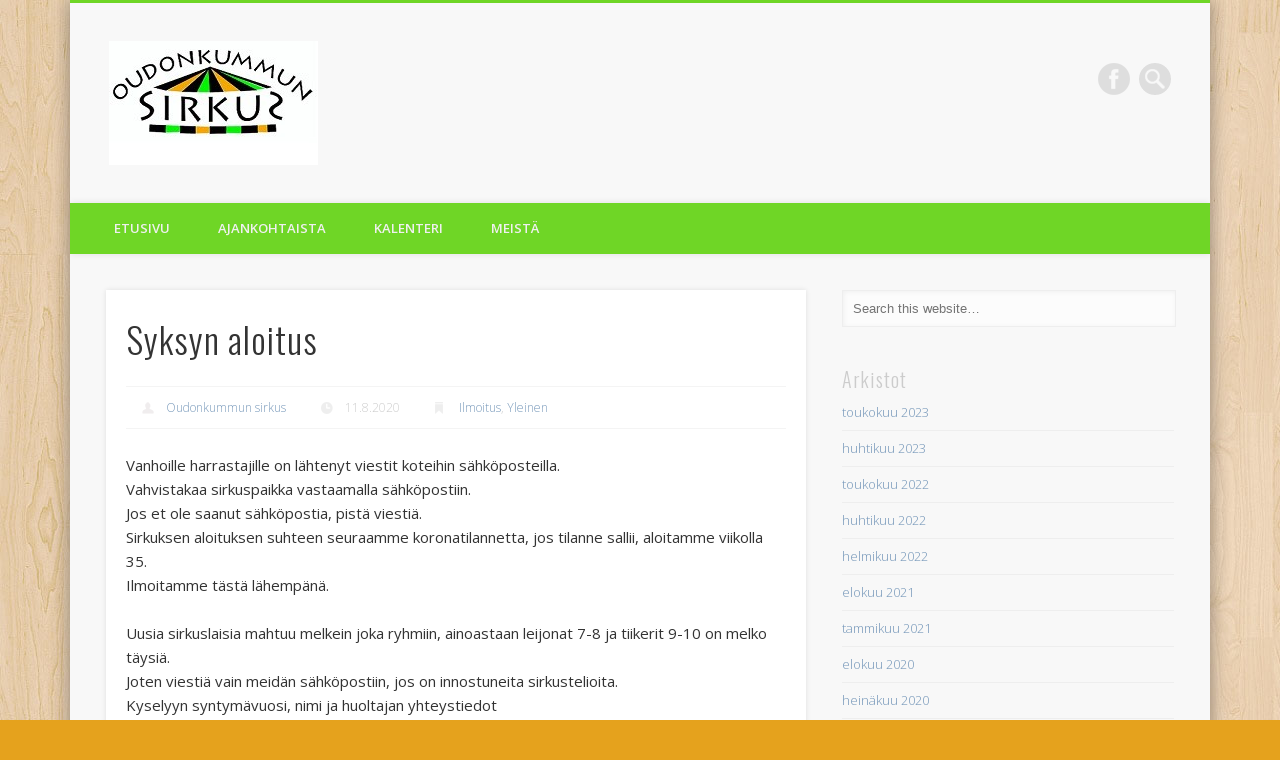

--- FILE ---
content_type: text/html; charset=UTF-8
request_url: https://oudonkummunsirkus.fi/syksyn-aloitus/
body_size: 10233
content:
<!DOCTYPE html>
<html lang="fi">
<head>
<meta charset="UTF-8" />
<meta name="viewport" content="width=device-width, initial-scale=1.0" />
<link rel="profile" href="http://gmpg.org/xfn/11" />
<link rel="pingback" href="https://oudonkummunsirkus.fi/xmlrpc.php" />
<title>Syksyn aloitus &#8211; Oudonkummun Sirkus</title>
<meta name='robots' content='max-image-preview:large' />
<link rel="alternate" type="application/rss+xml" title="Oudonkummun Sirkus &raquo; syöte" href="https://oudonkummunsirkus.fi/feed/" />
<link rel="alternate" type="application/rss+xml" title="Oudonkummun Sirkus &raquo; kommenttien syöte" href="https://oudonkummunsirkus.fi/comments/feed/" />
<link rel="alternate" type="application/rss+xml" title="Oudonkummun Sirkus &raquo; Syksyn aloitus kommenttien syöte" href="https://oudonkummunsirkus.fi/syksyn-aloitus/feed/" />
<script type="text/javascript">
/* <![CDATA[ */
window._wpemojiSettings = {"baseUrl":"https:\/\/s.w.org\/images\/core\/emoji\/14.0.0\/72x72\/","ext":".png","svgUrl":"https:\/\/s.w.org\/images\/core\/emoji\/14.0.0\/svg\/","svgExt":".svg","source":{"concatemoji":"https:\/\/oudonkummunsirkus.fi\/wp-includes\/js\/wp-emoji-release.min.js?ver=6.4.7"}};
/*! This file is auto-generated */
!function(i,n){var o,s,e;function c(e){try{var t={supportTests:e,timestamp:(new Date).valueOf()};sessionStorage.setItem(o,JSON.stringify(t))}catch(e){}}function p(e,t,n){e.clearRect(0,0,e.canvas.width,e.canvas.height),e.fillText(t,0,0);var t=new Uint32Array(e.getImageData(0,0,e.canvas.width,e.canvas.height).data),r=(e.clearRect(0,0,e.canvas.width,e.canvas.height),e.fillText(n,0,0),new Uint32Array(e.getImageData(0,0,e.canvas.width,e.canvas.height).data));return t.every(function(e,t){return e===r[t]})}function u(e,t,n){switch(t){case"flag":return n(e,"\ud83c\udff3\ufe0f\u200d\u26a7\ufe0f","\ud83c\udff3\ufe0f\u200b\u26a7\ufe0f")?!1:!n(e,"\ud83c\uddfa\ud83c\uddf3","\ud83c\uddfa\u200b\ud83c\uddf3")&&!n(e,"\ud83c\udff4\udb40\udc67\udb40\udc62\udb40\udc65\udb40\udc6e\udb40\udc67\udb40\udc7f","\ud83c\udff4\u200b\udb40\udc67\u200b\udb40\udc62\u200b\udb40\udc65\u200b\udb40\udc6e\u200b\udb40\udc67\u200b\udb40\udc7f");case"emoji":return!n(e,"\ud83e\udef1\ud83c\udffb\u200d\ud83e\udef2\ud83c\udfff","\ud83e\udef1\ud83c\udffb\u200b\ud83e\udef2\ud83c\udfff")}return!1}function f(e,t,n){var r="undefined"!=typeof WorkerGlobalScope&&self instanceof WorkerGlobalScope?new OffscreenCanvas(300,150):i.createElement("canvas"),a=r.getContext("2d",{willReadFrequently:!0}),o=(a.textBaseline="top",a.font="600 32px Arial",{});return e.forEach(function(e){o[e]=t(a,e,n)}),o}function t(e){var t=i.createElement("script");t.src=e,t.defer=!0,i.head.appendChild(t)}"undefined"!=typeof Promise&&(o="wpEmojiSettingsSupports",s=["flag","emoji"],n.supports={everything:!0,everythingExceptFlag:!0},e=new Promise(function(e){i.addEventListener("DOMContentLoaded",e,{once:!0})}),new Promise(function(t){var n=function(){try{var e=JSON.parse(sessionStorage.getItem(o));if("object"==typeof e&&"number"==typeof e.timestamp&&(new Date).valueOf()<e.timestamp+604800&&"object"==typeof e.supportTests)return e.supportTests}catch(e){}return null}();if(!n){if("undefined"!=typeof Worker&&"undefined"!=typeof OffscreenCanvas&&"undefined"!=typeof URL&&URL.createObjectURL&&"undefined"!=typeof Blob)try{var e="postMessage("+f.toString()+"("+[JSON.stringify(s),u.toString(),p.toString()].join(",")+"));",r=new Blob([e],{type:"text/javascript"}),a=new Worker(URL.createObjectURL(r),{name:"wpTestEmojiSupports"});return void(a.onmessage=function(e){c(n=e.data),a.terminate(),t(n)})}catch(e){}c(n=f(s,u,p))}t(n)}).then(function(e){for(var t in e)n.supports[t]=e[t],n.supports.everything=n.supports.everything&&n.supports[t],"flag"!==t&&(n.supports.everythingExceptFlag=n.supports.everythingExceptFlag&&n.supports[t]);n.supports.everythingExceptFlag=n.supports.everythingExceptFlag&&!n.supports.flag,n.DOMReady=!1,n.readyCallback=function(){n.DOMReady=!0}}).then(function(){return e}).then(function(){var e;n.supports.everything||(n.readyCallback(),(e=n.source||{}).concatemoji?t(e.concatemoji):e.wpemoji&&e.twemoji&&(t(e.twemoji),t(e.wpemoji)))}))}((window,document),window._wpemojiSettings);
/* ]]> */
</script>
<style id='wp-emoji-styles-inline-css' type='text/css'>

	img.wp-smiley, img.emoji {
		display: inline !important;
		border: none !important;
		box-shadow: none !important;
		height: 1em !important;
		width: 1em !important;
		margin: 0 0.07em !important;
		vertical-align: -0.1em !important;
		background: none !important;
		padding: 0 !important;
	}
</style>
<link rel='stylesheet' id='wp-block-library-css' href='https://oudonkummunsirkus.fi/wp-includes/css/dist/block-library/style.min.css?ver=6.4.7' type='text/css' media='all' />
<style id='classic-theme-styles-inline-css' type='text/css'>
/*! This file is auto-generated */
.wp-block-button__link{color:#fff;background-color:#32373c;border-radius:9999px;box-shadow:none;text-decoration:none;padding:calc(.667em + 2px) calc(1.333em + 2px);font-size:1.125em}.wp-block-file__button{background:#32373c;color:#fff;text-decoration:none}
</style>
<style id='global-styles-inline-css' type='text/css'>
body{--wp--preset--color--black: #000000;--wp--preset--color--cyan-bluish-gray: #abb8c3;--wp--preset--color--white: #ffffff;--wp--preset--color--pale-pink: #f78da7;--wp--preset--color--vivid-red: #cf2e2e;--wp--preset--color--luminous-vivid-orange: #ff6900;--wp--preset--color--luminous-vivid-amber: #fcb900;--wp--preset--color--light-green-cyan: #7bdcb5;--wp--preset--color--vivid-green-cyan: #00d084;--wp--preset--color--pale-cyan-blue: #8ed1fc;--wp--preset--color--vivid-cyan-blue: #0693e3;--wp--preset--color--vivid-purple: #9b51e0;--wp--preset--gradient--vivid-cyan-blue-to-vivid-purple: linear-gradient(135deg,rgba(6,147,227,1) 0%,rgb(155,81,224) 100%);--wp--preset--gradient--light-green-cyan-to-vivid-green-cyan: linear-gradient(135deg,rgb(122,220,180) 0%,rgb(0,208,130) 100%);--wp--preset--gradient--luminous-vivid-amber-to-luminous-vivid-orange: linear-gradient(135deg,rgba(252,185,0,1) 0%,rgba(255,105,0,1) 100%);--wp--preset--gradient--luminous-vivid-orange-to-vivid-red: linear-gradient(135deg,rgba(255,105,0,1) 0%,rgb(207,46,46) 100%);--wp--preset--gradient--very-light-gray-to-cyan-bluish-gray: linear-gradient(135deg,rgb(238,238,238) 0%,rgb(169,184,195) 100%);--wp--preset--gradient--cool-to-warm-spectrum: linear-gradient(135deg,rgb(74,234,220) 0%,rgb(151,120,209) 20%,rgb(207,42,186) 40%,rgb(238,44,130) 60%,rgb(251,105,98) 80%,rgb(254,248,76) 100%);--wp--preset--gradient--blush-light-purple: linear-gradient(135deg,rgb(255,206,236) 0%,rgb(152,150,240) 100%);--wp--preset--gradient--blush-bordeaux: linear-gradient(135deg,rgb(254,205,165) 0%,rgb(254,45,45) 50%,rgb(107,0,62) 100%);--wp--preset--gradient--luminous-dusk: linear-gradient(135deg,rgb(255,203,112) 0%,rgb(199,81,192) 50%,rgb(65,88,208) 100%);--wp--preset--gradient--pale-ocean: linear-gradient(135deg,rgb(255,245,203) 0%,rgb(182,227,212) 50%,rgb(51,167,181) 100%);--wp--preset--gradient--electric-grass: linear-gradient(135deg,rgb(202,248,128) 0%,rgb(113,206,126) 100%);--wp--preset--gradient--midnight: linear-gradient(135deg,rgb(2,3,129) 0%,rgb(40,116,252) 100%);--wp--preset--font-size--small: 13px;--wp--preset--font-size--medium: 20px;--wp--preset--font-size--large: 36px;--wp--preset--font-size--x-large: 42px;--wp--preset--spacing--20: 0.44rem;--wp--preset--spacing--30: 0.67rem;--wp--preset--spacing--40: 1rem;--wp--preset--spacing--50: 1.5rem;--wp--preset--spacing--60: 2.25rem;--wp--preset--spacing--70: 3.38rem;--wp--preset--spacing--80: 5.06rem;--wp--preset--shadow--natural: 6px 6px 9px rgba(0, 0, 0, 0.2);--wp--preset--shadow--deep: 12px 12px 50px rgba(0, 0, 0, 0.4);--wp--preset--shadow--sharp: 6px 6px 0px rgba(0, 0, 0, 0.2);--wp--preset--shadow--outlined: 6px 6px 0px -3px rgba(255, 255, 255, 1), 6px 6px rgba(0, 0, 0, 1);--wp--preset--shadow--crisp: 6px 6px 0px rgba(0, 0, 0, 1);}:where(.is-layout-flex){gap: 0.5em;}:where(.is-layout-grid){gap: 0.5em;}body .is-layout-flow > .alignleft{float: left;margin-inline-start: 0;margin-inline-end: 2em;}body .is-layout-flow > .alignright{float: right;margin-inline-start: 2em;margin-inline-end: 0;}body .is-layout-flow > .aligncenter{margin-left: auto !important;margin-right: auto !important;}body .is-layout-constrained > .alignleft{float: left;margin-inline-start: 0;margin-inline-end: 2em;}body .is-layout-constrained > .alignright{float: right;margin-inline-start: 2em;margin-inline-end: 0;}body .is-layout-constrained > .aligncenter{margin-left: auto !important;margin-right: auto !important;}body .is-layout-constrained > :where(:not(.alignleft):not(.alignright):not(.alignfull)){max-width: var(--wp--style--global--content-size);margin-left: auto !important;margin-right: auto !important;}body .is-layout-constrained > .alignwide{max-width: var(--wp--style--global--wide-size);}body .is-layout-flex{display: flex;}body .is-layout-flex{flex-wrap: wrap;align-items: center;}body .is-layout-flex > *{margin: 0;}body .is-layout-grid{display: grid;}body .is-layout-grid > *{margin: 0;}:where(.wp-block-columns.is-layout-flex){gap: 2em;}:where(.wp-block-columns.is-layout-grid){gap: 2em;}:where(.wp-block-post-template.is-layout-flex){gap: 1.25em;}:where(.wp-block-post-template.is-layout-grid){gap: 1.25em;}.has-black-color{color: var(--wp--preset--color--black) !important;}.has-cyan-bluish-gray-color{color: var(--wp--preset--color--cyan-bluish-gray) !important;}.has-white-color{color: var(--wp--preset--color--white) !important;}.has-pale-pink-color{color: var(--wp--preset--color--pale-pink) !important;}.has-vivid-red-color{color: var(--wp--preset--color--vivid-red) !important;}.has-luminous-vivid-orange-color{color: var(--wp--preset--color--luminous-vivid-orange) !important;}.has-luminous-vivid-amber-color{color: var(--wp--preset--color--luminous-vivid-amber) !important;}.has-light-green-cyan-color{color: var(--wp--preset--color--light-green-cyan) !important;}.has-vivid-green-cyan-color{color: var(--wp--preset--color--vivid-green-cyan) !important;}.has-pale-cyan-blue-color{color: var(--wp--preset--color--pale-cyan-blue) !important;}.has-vivid-cyan-blue-color{color: var(--wp--preset--color--vivid-cyan-blue) !important;}.has-vivid-purple-color{color: var(--wp--preset--color--vivid-purple) !important;}.has-black-background-color{background-color: var(--wp--preset--color--black) !important;}.has-cyan-bluish-gray-background-color{background-color: var(--wp--preset--color--cyan-bluish-gray) !important;}.has-white-background-color{background-color: var(--wp--preset--color--white) !important;}.has-pale-pink-background-color{background-color: var(--wp--preset--color--pale-pink) !important;}.has-vivid-red-background-color{background-color: var(--wp--preset--color--vivid-red) !important;}.has-luminous-vivid-orange-background-color{background-color: var(--wp--preset--color--luminous-vivid-orange) !important;}.has-luminous-vivid-amber-background-color{background-color: var(--wp--preset--color--luminous-vivid-amber) !important;}.has-light-green-cyan-background-color{background-color: var(--wp--preset--color--light-green-cyan) !important;}.has-vivid-green-cyan-background-color{background-color: var(--wp--preset--color--vivid-green-cyan) !important;}.has-pale-cyan-blue-background-color{background-color: var(--wp--preset--color--pale-cyan-blue) !important;}.has-vivid-cyan-blue-background-color{background-color: var(--wp--preset--color--vivid-cyan-blue) !important;}.has-vivid-purple-background-color{background-color: var(--wp--preset--color--vivid-purple) !important;}.has-black-border-color{border-color: var(--wp--preset--color--black) !important;}.has-cyan-bluish-gray-border-color{border-color: var(--wp--preset--color--cyan-bluish-gray) !important;}.has-white-border-color{border-color: var(--wp--preset--color--white) !important;}.has-pale-pink-border-color{border-color: var(--wp--preset--color--pale-pink) !important;}.has-vivid-red-border-color{border-color: var(--wp--preset--color--vivid-red) !important;}.has-luminous-vivid-orange-border-color{border-color: var(--wp--preset--color--luminous-vivid-orange) !important;}.has-luminous-vivid-amber-border-color{border-color: var(--wp--preset--color--luminous-vivid-amber) !important;}.has-light-green-cyan-border-color{border-color: var(--wp--preset--color--light-green-cyan) !important;}.has-vivid-green-cyan-border-color{border-color: var(--wp--preset--color--vivid-green-cyan) !important;}.has-pale-cyan-blue-border-color{border-color: var(--wp--preset--color--pale-cyan-blue) !important;}.has-vivid-cyan-blue-border-color{border-color: var(--wp--preset--color--vivid-cyan-blue) !important;}.has-vivid-purple-border-color{border-color: var(--wp--preset--color--vivid-purple) !important;}.has-vivid-cyan-blue-to-vivid-purple-gradient-background{background: var(--wp--preset--gradient--vivid-cyan-blue-to-vivid-purple) !important;}.has-light-green-cyan-to-vivid-green-cyan-gradient-background{background: var(--wp--preset--gradient--light-green-cyan-to-vivid-green-cyan) !important;}.has-luminous-vivid-amber-to-luminous-vivid-orange-gradient-background{background: var(--wp--preset--gradient--luminous-vivid-amber-to-luminous-vivid-orange) !important;}.has-luminous-vivid-orange-to-vivid-red-gradient-background{background: var(--wp--preset--gradient--luminous-vivid-orange-to-vivid-red) !important;}.has-very-light-gray-to-cyan-bluish-gray-gradient-background{background: var(--wp--preset--gradient--very-light-gray-to-cyan-bluish-gray) !important;}.has-cool-to-warm-spectrum-gradient-background{background: var(--wp--preset--gradient--cool-to-warm-spectrum) !important;}.has-blush-light-purple-gradient-background{background: var(--wp--preset--gradient--blush-light-purple) !important;}.has-blush-bordeaux-gradient-background{background: var(--wp--preset--gradient--blush-bordeaux) !important;}.has-luminous-dusk-gradient-background{background: var(--wp--preset--gradient--luminous-dusk) !important;}.has-pale-ocean-gradient-background{background: var(--wp--preset--gradient--pale-ocean) !important;}.has-electric-grass-gradient-background{background: var(--wp--preset--gradient--electric-grass) !important;}.has-midnight-gradient-background{background: var(--wp--preset--gradient--midnight) !important;}.has-small-font-size{font-size: var(--wp--preset--font-size--small) !important;}.has-medium-font-size{font-size: var(--wp--preset--font-size--medium) !important;}.has-large-font-size{font-size: var(--wp--preset--font-size--large) !important;}.has-x-large-font-size{font-size: var(--wp--preset--font-size--x-large) !important;}
.wp-block-navigation a:where(:not(.wp-element-button)){color: inherit;}
:where(.wp-block-post-template.is-layout-flex){gap: 1.25em;}:where(.wp-block-post-template.is-layout-grid){gap: 1.25em;}
:where(.wp-block-columns.is-layout-flex){gap: 2em;}:where(.wp-block-columns.is-layout-grid){gap: 2em;}
.wp-block-pullquote{font-size: 1.5em;line-height: 1.6;}
</style>
<link rel='stylesheet' id='pinboard-web-font-css' href='https://fonts.googleapis.com/css?family=Open+Sans:300,300italic,regular,italic,600,600italic|Oswald:300,300italic,regular,italic,600,600italic&#038;subset=latin' type='text/css' media='all' />
<link rel='stylesheet' id='pinboard-css' href='https://oudonkummunsirkus.fi/wp-content/themes/pinboard/style.css' type='text/css' media='all' />
<link rel='stylesheet' id='colorbox-css' href='https://oudonkummunsirkus.fi/wp-content/themes/pinboard/styles/colorbox.css' type='text/css' media='all' />
<link rel='stylesheet' id='simcal-qtip-css' href='https://oudonkummunsirkus.fi/wp-content/plugins/google-calendar-events/assets/css/vendor/jquery.qtip.min.css?ver=3.1.31' type='text/css' media='all' />
<link rel='stylesheet' id='simcal-default-calendar-grid-css' href='https://oudonkummunsirkus.fi/wp-content/plugins/google-calendar-events/assets/css/default-calendar-grid.min.css?ver=3.1.31' type='text/css' media='all' />
<link rel='stylesheet' id='simcal-default-calendar-list-css' href='https://oudonkummunsirkus.fi/wp-content/plugins/google-calendar-events/assets/css/default-calendar-list.min.css?ver=3.1.31' type='text/css' media='all' />
	<!--[if lt IE 9]>
	<script src="https://oudonkummunsirkus.fi/wp-content/themes/pinboard/scripts/html5.js" type="text/javascript"></script>
	<![endif]-->
<script type="text/javascript" src="https://oudonkummunsirkus.fi/wp-content/themes/pinboard/scripts/ios-orientationchange-fix.js" id="ios-orientationchange-fix-js"></script>
<script type="text/javascript" src="https://oudonkummunsirkus.fi/wp-includes/js/jquery/jquery.min.js?ver=3.7.1" id="jquery-core-js"></script>
<script type="text/javascript" src="https://oudonkummunsirkus.fi/wp-includes/js/jquery/jquery-migrate.min.js?ver=3.4.1" id="jquery-migrate-js"></script>
<script type="text/javascript" src="https://oudonkummunsirkus.fi/wp-content/themes/pinboard/scripts/jquery.flexslider-min.js" id="flexslider-js"></script>
<script type="text/javascript" src="https://oudonkummunsirkus.fi/wp-content/themes/pinboard/scripts/jquery.fitvids.js" id="fitvids-js"></script>
<script type="text/javascript" src="https://oudonkummunsirkus.fi/wp-content/themes/pinboard/scripts/jquery.colorbox-min.js" id="colorbox-js"></script>
<link rel="https://api.w.org/" href="https://oudonkummunsirkus.fi/wp-json/" /><link rel="alternate" type="application/json" href="https://oudonkummunsirkus.fi/wp-json/wp/v2/posts/1447" /><link rel="EditURI" type="application/rsd+xml" title="RSD" href="https://oudonkummunsirkus.fi/xmlrpc.php?rsd" />
<meta name="generator" content="WordPress 6.4.7" />
<link rel="canonical" href="https://oudonkummunsirkus.fi/syksyn-aloitus/" />
<link rel='shortlink' href='https://oudonkummunsirkus.fi/?p=1447' />
<link rel="alternate" type="application/json+oembed" href="https://oudonkummunsirkus.fi/wp-json/oembed/1.0/embed?url=https%3A%2F%2Foudonkummunsirkus.fi%2Fsyksyn-aloitus%2F" />
<link rel="alternate" type="text/xml+oembed" href="https://oudonkummunsirkus.fi/wp-json/oembed/1.0/embed?url=https%3A%2F%2Foudonkummunsirkus.fi%2Fsyksyn-aloitus%2F&#038;format=xml" />
<script>
/* <![CDATA[ */
	jQuery(window).load(function() {
			});
	jQuery(document).ready(function($) {
		$('#access .menu > li > a').each(function() {
			var title = $(this).attr('title');
			if(typeof title !== 'undefined' && title !== false) {
				$(this).append('<br /> <span>'+title+'</span>');
				$(this).removeAttr('title');
			}
		});
		function pinboard_move_elements(container) {
			if( container.hasClass('onecol') ) {
				var thumb = $('.entry-thumbnail', container);
				if('undefined' !== typeof thumb)
					$('.entry-container', container).before(thumb);
				var video = $('.entry-attachment', container);
				if('undefined' !== typeof video)
					$('.entry-container', container).before(video);
				var gallery = $('.post-gallery', container);
				if('undefined' !== typeof gallery)
					$('.entry-container', container).before(gallery);
				var meta = $('.entry-meta', container);
				if('undefined' !== typeof meta)
					$('.entry-container', container).after(meta);
			}
		}
		function pinboard_restore_elements(container) {
			if( container.hasClass('onecol') ) {
				var thumb = $('.entry-thumbnail', container);
				if('undefined' !== typeof thumb)
					$('.entry-header', container).after(thumb);
				var video = $('.entry-attachment', container);
				if('undefined' !== typeof video)
					$('.entry-header', container).after(video);
				var gallery = $('.post-gallery', container);
				if('undefined' !== typeof gallery)
					$('.entry-header', container).after(gallery);
				var meta = $('.entry-meta', container);
				if('undefined' !== typeof meta)
					$('.entry-header', container).append(meta);
				else
					$('.entry-header', container).html(meta.html());
			}
		}
		if( ($(window).width() > 960) || ($(document).width() > 960) ) {
			// Viewport is greater than tablet: portrait
		} else {
			$('#content .hentry').each(function() {
				pinboard_move_elements($(this));
			});
		}
		$(window).resize(function() {
			if( ($(window).width() > 960) || ($(document).width() > 960) ) {
									$('.page-template-template-full-width-php #content .hentry, .page-template-template-blog-full-width-php #content .hentry, .page-template-template-blog-four-col-php #content .hentry').each(function() {
						pinboard_restore_elements($(this));
					});
							} else {
				$('#content .hentry').each(function() {
					pinboard_move_elements($(this));
				});
			}
			if( ($(window).width() > 760) || ($(document).width() > 760) ) {
				var maxh = 0;
				$('#access .menu > li > a').each(function() {
					if(parseInt($(this).css('height'))>maxh) {
						maxh = parseInt($(this).css('height'));
					}
				});
				$('#access .menu > li > a').css('height', maxh);
			} else {
				$('#access .menu > li > a').css('height', 'auto');
			}
		});
		if( ($(window).width() > 760) || ($(document).width() > 760) ) {
			var maxh = 0;
			$('#access .menu > li > a').each(function() {
				var title = $(this).attr('title');
				if(typeof title !== 'undefined' && title !== false) {
					$(this).append('<br /> <span>'+title+'</span>');
					$(this).removeAttr('title');
				}
				if(parseInt($(this).css('height'))>maxh) {
					maxh = parseInt($(this).css('height'));
				}
			});
			$('#access .menu > li > a').css('height', maxh);
							$('#access li').mouseenter(function() {
					$(this).children('ul').css('display', 'none').stop(true, true).fadeIn(250).css('display', 'block').children('ul').css('display', 'none');
				});
				$('#access li').mouseleave(function() {
					$(this).children('ul').stop(true, true).fadeOut(250).css('display', 'block');
				});
					} else {
			$('#access li').each(function() {
				if($(this).children('ul').length)
					$(this).append('<span class="drop-down-toggle"><span class="drop-down-arrow"></span></span>');
			});
			$('.drop-down-toggle').click(function() {
				$(this).parent().children('ul').slideToggle(250);
			});
		}
				$('.entry-attachment audio, .entry-attachment video').mediaelementplayer({
			videoWidth: '100%',
			videoHeight: '100%',
			audioWidth: '100%',
			alwaysShowControls: true,
			features: ['playpause','progress','tracks','volume'],
			videoVolume: 'horizontal'
		});
		$(".entry-attachment, .entry-content").fitVids({ customSelector: "iframe[src*='wordpress.tv'], iframe[src*='www.dailymotion.com'], iframe[src*='blip.tv'], iframe[src*='www.viddler.com']"});
	});
	jQuery(window).load(function() {
					jQuery('.entry-content a[href$=".jpg"],.entry-content a[href$=".jpeg"],.entry-content a[href$=".png"],.entry-content a[href$=".gif"],a.colorbox').colorbox({
				maxWidth: '100%',
				maxHeight: '100%',
			});
			});
/* ]]> */
</script>
<style type="text/css">
								#header {
			border-color: #6fd626;
		}
		#access {
			background: #6fd626;
		}
		@media screen and (max-width: 760px) {
			#access {
				background: none;
			}
		}
					#sidebar-wide,
		#sidebar-footer-wide,
		#current-location {
			background: #ffffff;
		}
						#footer-area {
			background: #e8a035;
		}
																																	</style>
<style type="text/css">
	#site-title .home,
	#site-description {
		position:absolute !important;
		clip:rect(1px, 1px, 1px, 1px);
	}
</style>
<style type="text/css" id="custom-background-css">
body.custom-background { background-color: #e5a21d; background-image: url("https://oudonkummunsirkus.fi/wp-content/themes/pinboard/images/bg.jpg"); background-position: left top; background-size: auto; background-repeat: repeat; background-attachment: scroll; }
</style>
	</head>

<body class="post-template-default single single-post postid-1447 single-format-standard custom-background">
	<div id="wrapper">
		<header id="header">
			<div id="site-title">
									<a href="https://oudonkummunsirkus.fi/" rel="home">
						<img src="https://oudonkummunsirkus.fi/wp-content/uploads/2015/02/cropped-logonettiin-21.jpg" alt="Oudonkummun Sirkus" width="209" height="124" />
					</a>
								<a class="home" href="https://oudonkummunsirkus.fi/" rel="home">Oudonkummun Sirkus</a>
			</div>
							<div id="site-description">OudonKummun Sirkuksen viralliset sivut</div>
							<form role="search" method="get" id="searchform" action="https://oudonkummunsirkus.fi/" >
	<input type="text" value="" placeholder="Search this website&#8230;" name="s" id="s" />
	<input type="submit" id="searchsubmit" value="Search" />
</form>			<div id="social-media-icons">
							<a class="social-media-icon facebook" href="https://www.facebook.com/Oudonkummunsirkus">Facebook</a>
																													</div>
				<div class="clear"></div>
			<nav id="access">
				<a class="nav-show" href="#access">Show Navigation</a>
				<a class="nav-hide" href="#nogo">Hide Navigation</a>
				<div class="menu-menu-1-container"><ul id="menu-menu-1" class="menu"><li id="menu-item-513" class="menu-item menu-item-type-custom menu-item-object-custom menu-item-home menu-item-513"><a href="http://oudonkummunsirkus.fi/">Etusivu</a></li>
<li id="menu-item-514" class="menu-item menu-item-type-post_type menu-item-object-page menu-item-514"><a href="https://oudonkummunsirkus.fi/ajankohtaista/">Ajankohtaista</a></li>
<li id="menu-item-516" class="menu-item menu-item-type-post_type menu-item-object-page menu-item-516"><a href="https://oudonkummunsirkus.fi/kalenteri/">Kalenteri</a></li>
<li id="menu-item-517" class="menu-item menu-item-type-post_type menu-item-object-page menu-item-has-children menu-item-517"><a href="https://oudonkummunsirkus.fi/meista/">Meistä</a>
<ul class="sub-menu">
	<li id="menu-item-515" class="menu-item menu-item-type-post_type menu-item-object-page menu-item-515"><a href="https://oudonkummunsirkus.fi/historia/">Historia</a></li>
	<li id="menu-item-518" class="menu-item menu-item-type-post_type menu-item-object-page menu-item-518"><a href="https://oudonkummunsirkus.fi/yhteystiedot/">Yhteystiedot</a></li>
</ul>
</li>
</ul></div>				<div class="clear"></div>
			</nav><!-- #access -->
		</header><!-- #header -->	<div id="container">
		<section id="content" class="column twothirdcol">
							<article class="post-1447 post type-post status-publish format-standard hentry category-ilmoitus category-yleinen column onecol" id="post-1447">
					<div class="entry">
						<header class="entry-header">
							<h1 class="entry-title">Syksyn aloitus</h1>
									<aside class="entry-meta">
							<span class="entry-author-link"><a href="https://oudonkummunsirkus.fi/author/oudonkummun-sirkus/" title="Kirjoittanut: Oudonkummun sirkus" rel="author">Oudonkummun sirkus</a></span>
									<span class="entry-date">11.8.2020</span>
												<span class="entry-category"><a href="https://oudonkummunsirkus.fi/category/ilmoitus/" rel="category tag">Ilmoitus</a>, <a href="https://oudonkummunsirkus.fi/category/yleinen/" rel="category tag">Yleinen</a></span>
																		<div class="clear"></div>
		</aside><!-- .entry-meta -->
							</header><!-- .entry-header -->
						<div class="entry-content">
														
<p>Vanhoille harrastajille on lähtenyt viestit koteihin sähköposteilla.<br>Vahvistakaa sirkuspaikka vastaamalla sähköpostiin.<br>Jos et ole saanut sähköpostia, pistä viestiä.<br>Sirkuksen aloituksen suhteen seuraamme koronatilannetta, jos tilanne sallii, aloitamme viikolla 35.<br>Ilmoitamme tästä lähempänä.</p>



<p>Uusia sirkuslaisia mahtuu melkein joka ryhmiin, ainoastaan leijonat 7-8 ja tiikerit 9-10 on melko täysiä.<br>Joten viestiä vain meidän sähköpostiin, jos on innostuneita sirkustelioita.<br>Kyselyyn syntymävuosi, nimi ja huoltajan yhteystiedot<br>oudonkummunsirkus@gmail.com </p>
							<div class="clear"></div>
						</div><!-- .entry-content -->
						<footer class="entry-utility">
																							<div class="social-bookmarks">
			<p>Did you like this article? Share it with your friends!</p>
							<div class="facebook-like">
					<div id="fb-root"></div>
					<script>
						(function(d, s, id) {
							var js, fjs = d.getElementsByTagName(s)[0];
							if (d.getElementById(id)) return;
							js = d.createElement(s); js.id = id;
							js.src = "//connect.facebook.net/en_US/all.js#xfbml=1";
							fjs.parentNode.insertBefore(js, fjs);
						}(document, 'script', 'facebook-jssdk'));
					</script>
					<div class="fb-like" data-href="https://oudonkummunsirkus.fi/syksyn-aloitus/" data-send="false" data-layout="button_count" data-width="110" data-show-faces="false" data-font="arial"></div>
				</div><!-- .facebook-like -->
										<div class="twitter-button">
					<a href="https://twitter.com/share" class="twitter-share-button" data-url="https://oudonkummunsirkus.fi/syksyn-aloitus/">Tweet</a>
					<script>!function(d,s,id){var js,fjs=d.getElementsByTagName(s)[0];if(!d.getElementById(id)){js=d.createElement(s);js.id=id;js.src="//platform.twitter.com/widgets.js";fjs.parentNode.insertBefore(js,fjs);}}(document,"script","twitter-wjs");</script>
				</div><!-- .twitter-button -->
										<div class="google-plusone">
					<div class="g-plusone" data-size="medium" data-href="https://oudonkummunsirkus.fi/syksyn-aloitus/"></div>
					<script type="text/javascript">
						(function() {
							var po = document.createElement('script'); po.type = 'text/javascript'; po.async = true;
							po.src = 'https://apis.google.com/js/plusone.js';
							var s = document.getElementsByTagName('script')[0]; s.parentNode.insertBefore(po, s);
						})();
					</script>
				</div><!-- .google-plusone -->
										<div class="pinterest-button">
					<a href="http://pinterest.com/pin/create/button/?url=https%3A%2F%2Foudonkummunsirkus.fi%2Fsyksyn-aloitus%2F&#038;description=%3Cp%3EVanhoille+harrastajille+on+l%C3%A4htenyt+viestit+koteihin+s%C3%A4hk%C3%B6posteilla.Vahvistakaa+sirkuspaikka+vastaamalla+s%C3%A4hk%C3%B6postiin.Jos+et+ole+saanut+s%C3%A4hk%C3%B6postia%2C+pist%C3%A4+viesti%C3%A4.Sirkuksen+aloituksen+suhteen+seuraamme+koronatilannetta%2C+jos+tilanne+sallii%2C+aloitamme+viikolla+35.Ilmoitamme+t%C3%A4st%C3%A4+l%C3%A4hemp%C3%A4n%C3%A4.+Uusia+sirkuslaisia+mahtuu+melkein+joka+ryhmiin%2C+ainoastaan+leijonat+7-8+ja+tiikerit+9-10+on+melko+t%C3%A4ysi%C3%A4.Joten+viesti%C3%A4+vain+meid%C3%A4n+s%C3%A4hk%C3%B6postiin%2C+jos+on+innostuneita+%26%238230%3B%3C%2Fp%3E" class="pin-it-button" count-layout="horizontal"><img border="0" src="//assets.pinterest.com/images/PinExt.png" title="Pin It" /></a>
					<script>
						(function(d, s, id) {
							var js, pjs = d.getElementsByTagName(s)[0];
							if (d.getElementById(id)) return;
							js = d.createElement(s); js.id = id;
							js.src = "//assets.pinterest.com/js/pinit.js";
							pjs.parentNode.insertBefore(js, pjs);
						}(document, 'script', 'pinterest-js'));
					</script>
				</div>
						<div class="clear"></div>
		</div><!-- .social-bookmarks -->
										<div class="entry-author">
						<h3 class="author vcard">Written by <span class="fn"><a href="https://oudonkummunsirkus.fi/author/oudonkummun-sirkus/" title="Kirjoittanut: Oudonkummun sirkus" rel="author">Oudonkummun sirkus</a></span></h3>
			<p class="author-bio"></p>
			<div class="clear"></div>
		</div><!-- .entry-author -->
							</footer><!-- .entry-utility -->
					</div><!-- .entry -->
					

				</article><!-- .post -->
					</section><!-- #content -->
					<div id="sidebar" class="column threecol">
		<div id="sidebar-top" class="widget-area" role="complementary">
		<div class="column onecol"><aside id="search-4" class="widget widget_search"><form role="search" method="get" id="searchform" action="https://oudonkummunsirkus.fi/" >
	<input type="text" value="" placeholder="Search this website&#8230;" name="s" id="s" />
	<input type="submit" id="searchsubmit" value="Search" />
</form></aside><!-- .widget --></div><div class="column onecol"><aside id="archives-5" class="widget widget_archive"><h3 class="widget-title">Arkistot</h3>
			<ul>
					<li><a href='https://oudonkummunsirkus.fi/2023/05/'>toukokuu 2023</a></li>
	<li><a href='https://oudonkummunsirkus.fi/2023/04/'>huhtikuu 2023</a></li>
	<li><a href='https://oudonkummunsirkus.fi/2022/05/'>toukokuu 2022</a></li>
	<li><a href='https://oudonkummunsirkus.fi/2022/04/'>huhtikuu 2022</a></li>
	<li><a href='https://oudonkummunsirkus.fi/2022/02/'>helmikuu 2022</a></li>
	<li><a href='https://oudonkummunsirkus.fi/2021/08/'>elokuu 2021</a></li>
	<li><a href='https://oudonkummunsirkus.fi/2021/01/'>tammikuu 2021</a></li>
	<li><a href='https://oudonkummunsirkus.fi/2020/08/'>elokuu 2020</a></li>
	<li><a href='https://oudonkummunsirkus.fi/2020/07/'>heinäkuu 2020</a></li>
	<li><a href='https://oudonkummunsirkus.fi/2020/03/'>maaliskuu 2020</a></li>
	<li><a href='https://oudonkummunsirkus.fi/2019/08/'>elokuu 2019</a></li>
	<li><a href='https://oudonkummunsirkus.fi/2019/06/'>kesäkuu 2019</a></li>
	<li><a href='https://oudonkummunsirkus.fi/2019/05/'>toukokuu 2019</a></li>
	<li><a href='https://oudonkummunsirkus.fi/2019/03/'>maaliskuu 2019</a></li>
	<li><a href='https://oudonkummunsirkus.fi/2018/08/'>elokuu 2018</a></li>
	<li><a href='https://oudonkummunsirkus.fi/2018/07/'>heinäkuu 2018</a></li>
	<li><a href='https://oudonkummunsirkus.fi/2018/05/'>toukokuu 2018</a></li>
	<li><a href='https://oudonkummunsirkus.fi/2018/01/'>tammikuu 2018</a></li>
	<li><a href='https://oudonkummunsirkus.fi/2017/08/'>elokuu 2017</a></li>
	<li><a href='https://oudonkummunsirkus.fi/2017/07/'>heinäkuu 2017</a></li>
	<li><a href='https://oudonkummunsirkus.fi/2017/06/'>kesäkuu 2017</a></li>
	<li><a href='https://oudonkummunsirkus.fi/2017/05/'>toukokuu 2017</a></li>
	<li><a href='https://oudonkummunsirkus.fi/2017/01/'>tammikuu 2017</a></li>
	<li><a href='https://oudonkummunsirkus.fi/2016/12/'>joulukuu 2016</a></li>
	<li><a href='https://oudonkummunsirkus.fi/2016/09/'>syyskuu 2016</a></li>
	<li><a href='https://oudonkummunsirkus.fi/2016/08/'>elokuu 2016</a></li>
	<li><a href='https://oudonkummunsirkus.fi/2016/07/'>heinäkuu 2016</a></li>
	<li><a href='https://oudonkummunsirkus.fi/2016/05/'>toukokuu 2016</a></li>
	<li><a href='https://oudonkummunsirkus.fi/2016/04/'>huhtikuu 2016</a></li>
	<li><a href='https://oudonkummunsirkus.fi/2016/02/'>helmikuu 2016</a></li>
	<li><a href='https://oudonkummunsirkus.fi/2015/12/'>joulukuu 2015</a></li>
	<li><a href='https://oudonkummunsirkus.fi/2015/09/'>syyskuu 2015</a></li>
	<li><a href='https://oudonkummunsirkus.fi/2015/08/'>elokuu 2015</a></li>
	<li><a href='https://oudonkummunsirkus.fi/2015/06/'>kesäkuu 2015</a></li>
	<li><a href='https://oudonkummunsirkus.fi/2015/05/'>toukokuu 2015</a></li>
	<li><a href='https://oudonkummunsirkus.fi/2015/04/'>huhtikuu 2015</a></li>
	<li><a href='https://oudonkummunsirkus.fi/2015/02/'>helmikuu 2015</a></li>
			</ul>

			</aside><!-- .widget --></div><div class="column onecol"><aside id="archives-3" class="widget widget_archive"><h3 class="widget-title">Arkistot</h3>
			<ul>
					<li><a href='https://oudonkummunsirkus.fi/2023/05/'>toukokuu 2023</a></li>
	<li><a href='https://oudonkummunsirkus.fi/2023/04/'>huhtikuu 2023</a></li>
	<li><a href='https://oudonkummunsirkus.fi/2022/05/'>toukokuu 2022</a></li>
	<li><a href='https://oudonkummunsirkus.fi/2022/04/'>huhtikuu 2022</a></li>
	<li><a href='https://oudonkummunsirkus.fi/2022/02/'>helmikuu 2022</a></li>
	<li><a href='https://oudonkummunsirkus.fi/2021/08/'>elokuu 2021</a></li>
	<li><a href='https://oudonkummunsirkus.fi/2021/01/'>tammikuu 2021</a></li>
	<li><a href='https://oudonkummunsirkus.fi/2020/08/'>elokuu 2020</a></li>
	<li><a href='https://oudonkummunsirkus.fi/2020/07/'>heinäkuu 2020</a></li>
	<li><a href='https://oudonkummunsirkus.fi/2020/03/'>maaliskuu 2020</a></li>
	<li><a href='https://oudonkummunsirkus.fi/2019/08/'>elokuu 2019</a></li>
	<li><a href='https://oudonkummunsirkus.fi/2019/06/'>kesäkuu 2019</a></li>
	<li><a href='https://oudonkummunsirkus.fi/2019/05/'>toukokuu 2019</a></li>
	<li><a href='https://oudonkummunsirkus.fi/2019/03/'>maaliskuu 2019</a></li>
	<li><a href='https://oudonkummunsirkus.fi/2018/08/'>elokuu 2018</a></li>
	<li><a href='https://oudonkummunsirkus.fi/2018/07/'>heinäkuu 2018</a></li>
	<li><a href='https://oudonkummunsirkus.fi/2018/05/'>toukokuu 2018</a></li>
	<li><a href='https://oudonkummunsirkus.fi/2018/01/'>tammikuu 2018</a></li>
	<li><a href='https://oudonkummunsirkus.fi/2017/08/'>elokuu 2017</a></li>
	<li><a href='https://oudonkummunsirkus.fi/2017/07/'>heinäkuu 2017</a></li>
	<li><a href='https://oudonkummunsirkus.fi/2017/06/'>kesäkuu 2017</a></li>
	<li><a href='https://oudonkummunsirkus.fi/2017/05/'>toukokuu 2017</a></li>
	<li><a href='https://oudonkummunsirkus.fi/2017/01/'>tammikuu 2017</a></li>
	<li><a href='https://oudonkummunsirkus.fi/2016/12/'>joulukuu 2016</a></li>
	<li><a href='https://oudonkummunsirkus.fi/2016/09/'>syyskuu 2016</a></li>
	<li><a href='https://oudonkummunsirkus.fi/2016/08/'>elokuu 2016</a></li>
	<li><a href='https://oudonkummunsirkus.fi/2016/07/'>heinäkuu 2016</a></li>
	<li><a href='https://oudonkummunsirkus.fi/2016/05/'>toukokuu 2016</a></li>
	<li><a href='https://oudonkummunsirkus.fi/2016/04/'>huhtikuu 2016</a></li>
	<li><a href='https://oudonkummunsirkus.fi/2016/02/'>helmikuu 2016</a></li>
	<li><a href='https://oudonkummunsirkus.fi/2015/12/'>joulukuu 2015</a></li>
	<li><a href='https://oudonkummunsirkus.fi/2015/09/'>syyskuu 2015</a></li>
	<li><a href='https://oudonkummunsirkus.fi/2015/08/'>elokuu 2015</a></li>
	<li><a href='https://oudonkummunsirkus.fi/2015/06/'>kesäkuu 2015</a></li>
	<li><a href='https://oudonkummunsirkus.fi/2015/05/'>toukokuu 2015</a></li>
	<li><a href='https://oudonkummunsirkus.fi/2015/04/'>huhtikuu 2015</a></li>
	<li><a href='https://oudonkummunsirkus.fi/2015/02/'>helmikuu 2015</a></li>
			</ul>

			</aside><!-- .widget --></div>	</div><!-- #sidebar-top -->
			<div class="column twocol">
		<div id="sidebar-right" class="widget-area" role="complementary">
			<div class="column onecol"><aside id="eo-event-categories-2" class="widget eo__event_categories"><h3 class="widget-title">Tapahtumat</h3>		<ul>
<li class="cat-item-none">Ei kategorioita</li>		</ul>
</aside><!-- .widget --></div><div class="column onecol"><aside id="text-2" class="widget widget_text">			<div class="textwidget">[custom-facebook-feed]</div>
		</aside><!-- .widget --></div>		</div><!-- #sidebar-right -->
	</div><!-- .twocol -->
	</div><!-- #sidebar -->			</div><!-- #container -->
				<div id="footer">
						<div id="copyright">
				<p class="copyright twocol">© 2026 Oudonkummun Sirkus</p>
									<p class="credits twocol">
																															Powered by <a href="https://www.onedesigns.com/themes/pinboard" title="Pinboard Theme">Pinboard Theme</a> and <a href="https://wordpress.org/" title="WordPress">WordPress</a>											</p>
								<div class="clear"></div>
			</div><!-- #copyright -->
		</div><!-- #footer -->
	</div><!-- #wrapper -->
<script type="text/javascript" id="mediaelement-core-js-before">
/* <![CDATA[ */
var mejsL10n = {"language":"fi","strings":{"mejs.download-file":"Lataa tiedosto","mejs.install-flash":"Selaimessari ei ole Flash- toisto-ohjelmaa k\u00e4yt\u00f6ss\u00e4 tai asennettuna. Ota Flash-lis\u00e4osa k\u00e4ytt\u00f6\u00f6n tai lataa viimeinen versio Adoben palvelusta https:\/\/get.adobe.com\/flashplayer\/","mejs.fullscreen":"Kokon\u00e4yt\u00f6n tila","mejs.play":"Toista","mejs.pause":"Pys\u00e4yt\u00e4","mejs.time-slider":"Ajan liukus\u00e4\u00e4din","mejs.time-help-text":"Nuolin\u00e4pp\u00e4imill\u00e4 vasemmalle ja oikealle siirryt yhden sekunnin, nuolin\u00e4pp\u00e4imill\u00e4 yl\u00f6s ja alas kymmenen sekuntia.","mejs.live-broadcast":"Live-l\u00e4hetys","mejs.volume-help-text":"Nuolin\u00e4pp\u00e4imill\u00e4 yl\u00f6s ja alas s\u00e4\u00e4d\u00e4t \u00e4\u00e4nenvoimakkuutta suuremmaksi ja pienemm\u00e4ksi.","mejs.unmute":"\u00c4\u00e4ni p\u00e4\u00e4lle","mejs.mute":"Hiljenn\u00e4","mejs.volume-slider":"\u00c4\u00e4nenvoimakkuuden liukus\u00e4\u00e4din","mejs.video-player":"Videotoistin","mejs.audio-player":"\u00c4\u00e4nitoistin","mejs.captions-subtitles":"Tekstitys","mejs.captions-chapters":"Siirry sekunti taaksep\u00e4in","mejs.none":"Ei mit\u00e4\u00e4n","mejs.afrikaans":"afrikaans","mejs.albanian":"albania","mejs.arabic":"arabia","mejs.belarusian":"valkoven\u00e4j\u00e4","mejs.bulgarian":"bulgaria","mejs.catalan":"katalaani","mejs.chinese":"kiina","mejs.chinese-simplified":"kiina (yksinkertaistettu)","mejs.chinese-traditional":"kiina (perinteinen)","mejs.croatian":"kroatia","mejs.czech":"t\u0161ekki","mejs.danish":"tanska","mejs.dutch":"hollanti","mejs.english":"englanti","mejs.estonian":"viro","mejs.filipino":"filipino","mejs.finnish":"suomi","mejs.french":"ranska","mejs.galician":"galicia","mejs.german":"saksa","mejs.greek":"kreikka","mejs.haitian-creole":"haitin kreoli","mejs.hebrew":"heprea","mejs.hindi":"hindi","mejs.hungarian":"unkari","mejs.icelandic":"islanti","mejs.indonesian":"indonesia","mejs.irish":"iiri","mejs.italian":"italia","mejs.japanese":"japani","mejs.korean":"korea","mejs.latvian":"latvia","mejs.lithuanian":"liettua","mejs.macedonian":"makedonia","mejs.malay":"malaiji","mejs.maltese":"malta","mejs.norwegian":"norja","mejs.persian":"persia","mejs.polish":"puola","mejs.portuguese":"portugali","mejs.romanian":"romania","mejs.russian":"ven\u00e4j\u00e4","mejs.serbian":"serbia","mejs.slovak":"slovakki","mejs.slovenian":"slovenia","mejs.spanish":"espanja","mejs.swahili":"swahili","mejs.swedish":"ruotsi","mejs.tagalog":"tagalog","mejs.thai":"thai","mejs.turkish":"turkki","mejs.ukrainian":"ukraina","mejs.vietnamese":"vietnam","mejs.welsh":"kymri","mejs.yiddish":"jiddish"}};
/* ]]> */
</script>
<script type="text/javascript" src="https://oudonkummunsirkus.fi/wp-includes/js/mediaelement/mediaelement-and-player.min.js?ver=4.2.17" id="mediaelement-core-js"></script>
<script type="text/javascript" src="https://oudonkummunsirkus.fi/wp-includes/js/mediaelement/mediaelement-migrate.min.js?ver=6.4.7" id="mediaelement-migrate-js"></script>
<script type="text/javascript" id="mediaelement-js-extra">
/* <![CDATA[ */
var _wpmejsSettings = {"pluginPath":"\/wp-includes\/js\/mediaelement\/","classPrefix":"mejs-","stretching":"responsive","audioShortcodeLibrary":"mediaelement","videoShortcodeLibrary":"mediaelement"};
/* ]]> */
</script>
<script type="text/javascript" src="https://oudonkummunsirkus.fi/wp-includes/js/mediaelement/wp-mediaelement.min.js?ver=6.4.7" id="wp-mediaelement-js"></script>
<script type="text/javascript" src="https://oudonkummunsirkus.fi/wp-includes/js/comment-reply.min.js?ver=6.4.7" id="comment-reply-js" async="async" data-wp-strategy="async"></script>
<script type="text/javascript" src="https://oudonkummunsirkus.fi/wp-content/plugins/google-calendar-events/assets/js/vendor/jquery.qtip.min.js?ver=3.1.31" id="simcal-qtip-js"></script>
<script type="text/javascript" src="https://oudonkummunsirkus.fi/wp-content/plugins/google-calendar-events/assets/js/vendor/moment.min.js?ver=3.1.31" id="simcal-fullcal-moment-js"></script>
<script type="text/javascript" src="https://oudonkummunsirkus.fi/wp-content/plugins/google-calendar-events/assets/js/vendor/moment-timezone-with-data.min.js?ver=3.1.31" id="simcal-moment-timezone-js"></script>
<script type="text/javascript" id="simcal-default-calendar-js-extra">
/* <![CDATA[ */
var simcal_default_calendar = {"ajax_url":"\/wp-admin\/admin-ajax.php","nonce":"c1bd76ccaa","locale":"fi","text_dir":"ltr","months":{"full":["tammikuu","helmikuu","maaliskuu","huhtikuu","toukokuu","kes\u00e4kuu","hein\u00e4kuu","elokuu","syyskuu","lokakuu","marraskuu","joulukuu"],"short":["tammi","helmi","maalis","huhti","touko","kes\u00e4","hein\u00e4","elo","syys","loka","marras","joulu"]},"days":{"full":["sunnuntai","maanantai","tiistai","keskiviikko","torstai","perjantai","lauantai"],"short":["su","ma","ti","ke","to","pe","la"]},"meridiem":{"AM":"AM","am":"am","PM":"PM","pm":"pm"}};
/* ]]> */
</script>
<script type="text/javascript" src="https://oudonkummunsirkus.fi/wp-content/plugins/google-calendar-events/assets/js/default-calendar.min.js?ver=3.1.31" id="simcal-default-calendar-js"></script>
<script type="text/javascript" src="https://oudonkummunsirkus.fi/wp-content/plugins/google-calendar-events/assets/js/vendor/imagesloaded.pkgd.min.js?ver=3.1.31" id="simplecalendar-imagesloaded-js"></script>
</body>
</html>

--- FILE ---
content_type: text/html; charset=utf-8
request_url: https://accounts.google.com/o/oauth2/postmessageRelay?parent=https%3A%2F%2Foudonkummunsirkus.fi&jsh=m%3B%2F_%2Fscs%2Fabc-static%2F_%2Fjs%2Fk%3Dgapi.lb.en.2kN9-TZiXrM.O%2Fd%3D1%2Frs%3DAHpOoo_B4hu0FeWRuWHfxnZ3V0WubwN7Qw%2Fm%3D__features__
body_size: 159
content:
<!DOCTYPE html><html><head><title></title><meta http-equiv="content-type" content="text/html; charset=utf-8"><meta http-equiv="X-UA-Compatible" content="IE=edge"><meta name="viewport" content="width=device-width, initial-scale=1, minimum-scale=1, maximum-scale=1, user-scalable=0"><script src='https://ssl.gstatic.com/accounts/o/2580342461-postmessagerelay.js' nonce="VqWUqen1R3c9iRpCeXa_wA"></script></head><body><script type="text/javascript" src="https://apis.google.com/js/rpc:shindig_random.js?onload=init" nonce="VqWUqen1R3c9iRpCeXa_wA"></script></body></html>